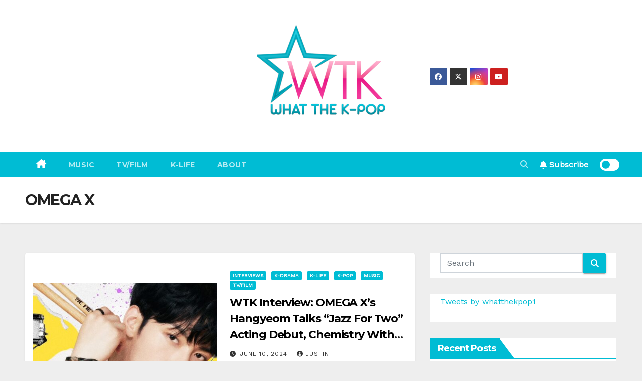

--- FILE ---
content_type: text/html; charset=utf-8
request_url: https://www.google.com/recaptcha/api2/aframe
body_size: 267
content:
<!DOCTYPE HTML><html><head><meta http-equiv="content-type" content="text/html; charset=UTF-8"></head><body><script nonce="5BZCcspWtb0J6FTHg158EA">/** Anti-fraud and anti-abuse applications only. See google.com/recaptcha */ try{var clients={'sodar':'https://pagead2.googlesyndication.com/pagead/sodar?'};window.addEventListener("message",function(a){try{if(a.source===window.parent){var b=JSON.parse(a.data);var c=clients[b['id']];if(c){var d=document.createElement('img');d.src=c+b['params']+'&rc='+(localStorage.getItem("rc::a")?sessionStorage.getItem("rc::b"):"");window.document.body.appendChild(d);sessionStorage.setItem("rc::e",parseInt(sessionStorage.getItem("rc::e")||0)+1);localStorage.setItem("rc::h",'1767669041443');}}}catch(b){}});window.parent.postMessage("_grecaptcha_ready", "*");}catch(b){}</script></body></html>